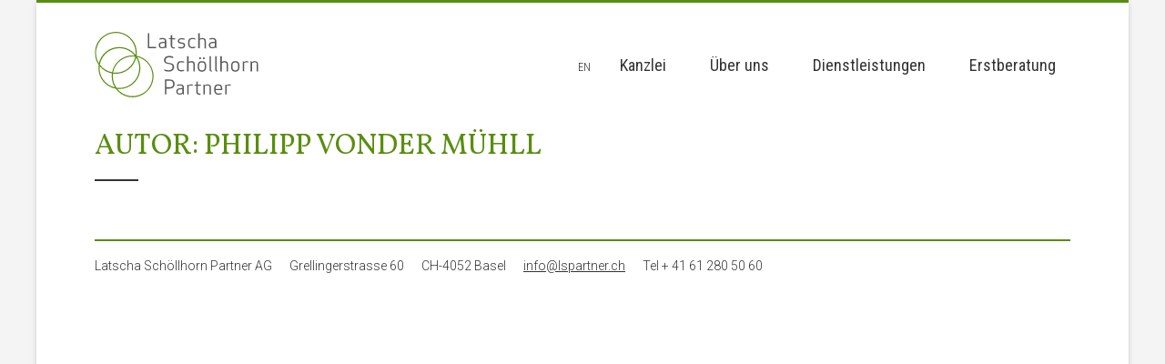

--- FILE ---
content_type: text/html; charset=UTF-8
request_url: https://www.lspartner.ch/author/philipp/
body_size: 9790
content:
<!DOCTYPE html>
<html lang="de-CH">
<head>
	<meta charset="UTF-8" />
	<meta name="viewport" content="width=device-width, initial-scale=1" />
	<title>Philipp Vonder Mühll &#8211; Latscha Schöllhorn Partner</title>
<meta name='robots' content='max-image-preview:large' />
	<style>img:is([sizes="auto" i], [sizes^="auto," i]) { contain-intrinsic-size: 3000px 1500px }</style>
	<link rel='dns-prefetch' href='//maps.googleapis.com' />
<link rel='dns-prefetch' href='//fonts.googleapis.com' />
<link rel="alternate" type="application/rss+xml" title="Latscha Schöllhorn Partner &raquo; Feed" href="https://www.lspartner.ch/feed/" />
<link rel="alternate" type="application/rss+xml" title="Latscha Schöllhorn Partner &raquo; Kommentar-Feed" href="https://www.lspartner.ch/comments/feed/" />
<link rel="alternate" type="application/rss+xml" title="Latscha Schöllhorn Partner &raquo; Feed für Beiträge von Philipp Vonder Mühll" href="https://www.lspartner.ch/author/philipp/feed/" />
<script type="text/javascript">
/* <![CDATA[ */
window._wpemojiSettings = {"baseUrl":"https:\/\/s.w.org\/images\/core\/emoji\/16.0.1\/72x72\/","ext":".png","svgUrl":"https:\/\/s.w.org\/images\/core\/emoji\/16.0.1\/svg\/","svgExt":".svg","source":{"concatemoji":"https:\/\/www.lspartner.ch\/wp-includes\/js\/wp-emoji-release.min.js?ver=6.8.3"}};
/*! This file is auto-generated */
!function(s,n){var o,i,e;function c(e){try{var t={supportTests:e,timestamp:(new Date).valueOf()};sessionStorage.setItem(o,JSON.stringify(t))}catch(e){}}function p(e,t,n){e.clearRect(0,0,e.canvas.width,e.canvas.height),e.fillText(t,0,0);var t=new Uint32Array(e.getImageData(0,0,e.canvas.width,e.canvas.height).data),a=(e.clearRect(0,0,e.canvas.width,e.canvas.height),e.fillText(n,0,0),new Uint32Array(e.getImageData(0,0,e.canvas.width,e.canvas.height).data));return t.every(function(e,t){return e===a[t]})}function u(e,t){e.clearRect(0,0,e.canvas.width,e.canvas.height),e.fillText(t,0,0);for(var n=e.getImageData(16,16,1,1),a=0;a<n.data.length;a++)if(0!==n.data[a])return!1;return!0}function f(e,t,n,a){switch(t){case"flag":return n(e,"\ud83c\udff3\ufe0f\u200d\u26a7\ufe0f","\ud83c\udff3\ufe0f\u200b\u26a7\ufe0f")?!1:!n(e,"\ud83c\udde8\ud83c\uddf6","\ud83c\udde8\u200b\ud83c\uddf6")&&!n(e,"\ud83c\udff4\udb40\udc67\udb40\udc62\udb40\udc65\udb40\udc6e\udb40\udc67\udb40\udc7f","\ud83c\udff4\u200b\udb40\udc67\u200b\udb40\udc62\u200b\udb40\udc65\u200b\udb40\udc6e\u200b\udb40\udc67\u200b\udb40\udc7f");case"emoji":return!a(e,"\ud83e\udedf")}return!1}function g(e,t,n,a){var r="undefined"!=typeof WorkerGlobalScope&&self instanceof WorkerGlobalScope?new OffscreenCanvas(300,150):s.createElement("canvas"),o=r.getContext("2d",{willReadFrequently:!0}),i=(o.textBaseline="top",o.font="600 32px Arial",{});return e.forEach(function(e){i[e]=t(o,e,n,a)}),i}function t(e){var t=s.createElement("script");t.src=e,t.defer=!0,s.head.appendChild(t)}"undefined"!=typeof Promise&&(o="wpEmojiSettingsSupports",i=["flag","emoji"],n.supports={everything:!0,everythingExceptFlag:!0},e=new Promise(function(e){s.addEventListener("DOMContentLoaded",e,{once:!0})}),new Promise(function(t){var n=function(){try{var e=JSON.parse(sessionStorage.getItem(o));if("object"==typeof e&&"number"==typeof e.timestamp&&(new Date).valueOf()<e.timestamp+604800&&"object"==typeof e.supportTests)return e.supportTests}catch(e){}return null}();if(!n){if("undefined"!=typeof Worker&&"undefined"!=typeof OffscreenCanvas&&"undefined"!=typeof URL&&URL.createObjectURL&&"undefined"!=typeof Blob)try{var e="postMessage("+g.toString()+"("+[JSON.stringify(i),f.toString(),p.toString(),u.toString()].join(",")+"));",a=new Blob([e],{type:"text/javascript"}),r=new Worker(URL.createObjectURL(a),{name:"wpTestEmojiSupports"});return void(r.onmessage=function(e){c(n=e.data),r.terminate(),t(n)})}catch(e){}c(n=g(i,f,p,u))}t(n)}).then(function(e){for(var t in e)n.supports[t]=e[t],n.supports.everything=n.supports.everything&&n.supports[t],"flag"!==t&&(n.supports.everythingExceptFlag=n.supports.everythingExceptFlag&&n.supports[t]);n.supports.everythingExceptFlag=n.supports.everythingExceptFlag&&!n.supports.flag,n.DOMReady=!1,n.readyCallback=function(){n.DOMReady=!0}}).then(function(){return e}).then(function(){var e;n.supports.everything||(n.readyCallback(),(e=n.source||{}).concatemoji?t(e.concatemoji):e.wpemoji&&e.twemoji&&(t(e.twemoji),t(e.wpemoji)))}))}((window,document),window._wpemojiSettings);
/* ]]> */
</script>
<link rel='stylesheet' id='google-fonts-css' href='https://fonts.googleapis.com/css?family=Roboto+Condensed%3A300%2C400%7CRoboto%3A300%2C300i%2C400%2C400i%2C700%2C700i%7CVollkorn%3A400%2C400i%2C700%2C700i&#038;ver=20180411' type='text/css' media='all' />
<link rel='stylesheet' id='lspartner-css' href='https://www.lspartner.ch/wp-content/themes/lspartner/css/lspartner.css?ver=1572432816' type='text/css' media='all' />
<link rel='stylesheet' id='grid-columns-css' href='https://www.lspartner.ch/wp-content/plugins/grid-columns/css/columns.min.css?ver=20130123' type='text/css' media='all' />
<style id='wp-emoji-styles-inline-css' type='text/css'>

	img.wp-smiley, img.emoji {
		display: inline !important;
		border: none !important;
		box-shadow: none !important;
		height: 1em !important;
		width: 1em !important;
		margin: 0 0.07em !important;
		vertical-align: -0.1em !important;
		background: none !important;
		padding: 0 !important;
	}
</style>
<link rel='stylesheet' id='wp-block-library-css' href='https://www.lspartner.ch/wp-includes/css/dist/block-library/style.min.css?ver=6.8.3' type='text/css' media='all' />
<style id='classic-theme-styles-inline-css' type='text/css'>
/*! This file is auto-generated */
.wp-block-button__link{color:#fff;background-color:#32373c;border-radius:9999px;box-shadow:none;text-decoration:none;padding:calc(.667em + 2px) calc(1.333em + 2px);font-size:1.125em}.wp-block-file__button{background:#32373c;color:#fff;text-decoration:none}
</style>
<style id='global-styles-inline-css' type='text/css'>
:root{--wp--preset--aspect-ratio--square: 1;--wp--preset--aspect-ratio--4-3: 4/3;--wp--preset--aspect-ratio--3-4: 3/4;--wp--preset--aspect-ratio--3-2: 3/2;--wp--preset--aspect-ratio--2-3: 2/3;--wp--preset--aspect-ratio--16-9: 16/9;--wp--preset--aspect-ratio--9-16: 9/16;--wp--preset--color--black: #000000;--wp--preset--color--cyan-bluish-gray: #abb8c3;--wp--preset--color--white: #ffffff;--wp--preset--color--pale-pink: #f78da7;--wp--preset--color--vivid-red: #cf2e2e;--wp--preset--color--luminous-vivid-orange: #ff6900;--wp--preset--color--luminous-vivid-amber: #fcb900;--wp--preset--color--light-green-cyan: #7bdcb5;--wp--preset--color--vivid-green-cyan: #00d084;--wp--preset--color--pale-cyan-blue: #8ed1fc;--wp--preset--color--vivid-cyan-blue: #0693e3;--wp--preset--color--vivid-purple: #9b51e0;--wp--preset--gradient--vivid-cyan-blue-to-vivid-purple: linear-gradient(135deg,rgba(6,147,227,1) 0%,rgb(155,81,224) 100%);--wp--preset--gradient--light-green-cyan-to-vivid-green-cyan: linear-gradient(135deg,rgb(122,220,180) 0%,rgb(0,208,130) 100%);--wp--preset--gradient--luminous-vivid-amber-to-luminous-vivid-orange: linear-gradient(135deg,rgba(252,185,0,1) 0%,rgba(255,105,0,1) 100%);--wp--preset--gradient--luminous-vivid-orange-to-vivid-red: linear-gradient(135deg,rgba(255,105,0,1) 0%,rgb(207,46,46) 100%);--wp--preset--gradient--very-light-gray-to-cyan-bluish-gray: linear-gradient(135deg,rgb(238,238,238) 0%,rgb(169,184,195) 100%);--wp--preset--gradient--cool-to-warm-spectrum: linear-gradient(135deg,rgb(74,234,220) 0%,rgb(151,120,209) 20%,rgb(207,42,186) 40%,rgb(238,44,130) 60%,rgb(251,105,98) 80%,rgb(254,248,76) 100%);--wp--preset--gradient--blush-light-purple: linear-gradient(135deg,rgb(255,206,236) 0%,rgb(152,150,240) 100%);--wp--preset--gradient--blush-bordeaux: linear-gradient(135deg,rgb(254,205,165) 0%,rgb(254,45,45) 50%,rgb(107,0,62) 100%);--wp--preset--gradient--luminous-dusk: linear-gradient(135deg,rgb(255,203,112) 0%,rgb(199,81,192) 50%,rgb(65,88,208) 100%);--wp--preset--gradient--pale-ocean: linear-gradient(135deg,rgb(255,245,203) 0%,rgb(182,227,212) 50%,rgb(51,167,181) 100%);--wp--preset--gradient--electric-grass: linear-gradient(135deg,rgb(202,248,128) 0%,rgb(113,206,126) 100%);--wp--preset--gradient--midnight: linear-gradient(135deg,rgb(2,3,129) 0%,rgb(40,116,252) 100%);--wp--preset--font-size--small: 13px;--wp--preset--font-size--medium: 20px;--wp--preset--font-size--large: 36px;--wp--preset--font-size--x-large: 42px;--wp--preset--spacing--20: 0.44rem;--wp--preset--spacing--30: 0.67rem;--wp--preset--spacing--40: 1rem;--wp--preset--spacing--50: 1.5rem;--wp--preset--spacing--60: 2.25rem;--wp--preset--spacing--70: 3.38rem;--wp--preset--spacing--80: 5.06rem;--wp--preset--shadow--natural: 6px 6px 9px rgba(0, 0, 0, 0.2);--wp--preset--shadow--deep: 12px 12px 50px rgba(0, 0, 0, 0.4);--wp--preset--shadow--sharp: 6px 6px 0px rgba(0, 0, 0, 0.2);--wp--preset--shadow--outlined: 6px 6px 0px -3px rgba(255, 255, 255, 1), 6px 6px rgba(0, 0, 0, 1);--wp--preset--shadow--crisp: 6px 6px 0px rgba(0, 0, 0, 1);}:where(.is-layout-flex){gap: 0.5em;}:where(.is-layout-grid){gap: 0.5em;}body .is-layout-flex{display: flex;}.is-layout-flex{flex-wrap: wrap;align-items: center;}.is-layout-flex > :is(*, div){margin: 0;}body .is-layout-grid{display: grid;}.is-layout-grid > :is(*, div){margin: 0;}:where(.wp-block-columns.is-layout-flex){gap: 2em;}:where(.wp-block-columns.is-layout-grid){gap: 2em;}:where(.wp-block-post-template.is-layout-flex){gap: 1.25em;}:where(.wp-block-post-template.is-layout-grid){gap: 1.25em;}.has-black-color{color: var(--wp--preset--color--black) !important;}.has-cyan-bluish-gray-color{color: var(--wp--preset--color--cyan-bluish-gray) !important;}.has-white-color{color: var(--wp--preset--color--white) !important;}.has-pale-pink-color{color: var(--wp--preset--color--pale-pink) !important;}.has-vivid-red-color{color: var(--wp--preset--color--vivid-red) !important;}.has-luminous-vivid-orange-color{color: var(--wp--preset--color--luminous-vivid-orange) !important;}.has-luminous-vivid-amber-color{color: var(--wp--preset--color--luminous-vivid-amber) !important;}.has-light-green-cyan-color{color: var(--wp--preset--color--light-green-cyan) !important;}.has-vivid-green-cyan-color{color: var(--wp--preset--color--vivid-green-cyan) !important;}.has-pale-cyan-blue-color{color: var(--wp--preset--color--pale-cyan-blue) !important;}.has-vivid-cyan-blue-color{color: var(--wp--preset--color--vivid-cyan-blue) !important;}.has-vivid-purple-color{color: var(--wp--preset--color--vivid-purple) !important;}.has-black-background-color{background-color: var(--wp--preset--color--black) !important;}.has-cyan-bluish-gray-background-color{background-color: var(--wp--preset--color--cyan-bluish-gray) !important;}.has-white-background-color{background-color: var(--wp--preset--color--white) !important;}.has-pale-pink-background-color{background-color: var(--wp--preset--color--pale-pink) !important;}.has-vivid-red-background-color{background-color: var(--wp--preset--color--vivid-red) !important;}.has-luminous-vivid-orange-background-color{background-color: var(--wp--preset--color--luminous-vivid-orange) !important;}.has-luminous-vivid-amber-background-color{background-color: var(--wp--preset--color--luminous-vivid-amber) !important;}.has-light-green-cyan-background-color{background-color: var(--wp--preset--color--light-green-cyan) !important;}.has-vivid-green-cyan-background-color{background-color: var(--wp--preset--color--vivid-green-cyan) !important;}.has-pale-cyan-blue-background-color{background-color: var(--wp--preset--color--pale-cyan-blue) !important;}.has-vivid-cyan-blue-background-color{background-color: var(--wp--preset--color--vivid-cyan-blue) !important;}.has-vivid-purple-background-color{background-color: var(--wp--preset--color--vivid-purple) !important;}.has-black-border-color{border-color: var(--wp--preset--color--black) !important;}.has-cyan-bluish-gray-border-color{border-color: var(--wp--preset--color--cyan-bluish-gray) !important;}.has-white-border-color{border-color: var(--wp--preset--color--white) !important;}.has-pale-pink-border-color{border-color: var(--wp--preset--color--pale-pink) !important;}.has-vivid-red-border-color{border-color: var(--wp--preset--color--vivid-red) !important;}.has-luminous-vivid-orange-border-color{border-color: var(--wp--preset--color--luminous-vivid-orange) !important;}.has-luminous-vivid-amber-border-color{border-color: var(--wp--preset--color--luminous-vivid-amber) !important;}.has-light-green-cyan-border-color{border-color: var(--wp--preset--color--light-green-cyan) !important;}.has-vivid-green-cyan-border-color{border-color: var(--wp--preset--color--vivid-green-cyan) !important;}.has-pale-cyan-blue-border-color{border-color: var(--wp--preset--color--pale-cyan-blue) !important;}.has-vivid-cyan-blue-border-color{border-color: var(--wp--preset--color--vivid-cyan-blue) !important;}.has-vivid-purple-border-color{border-color: var(--wp--preset--color--vivid-purple) !important;}.has-vivid-cyan-blue-to-vivid-purple-gradient-background{background: var(--wp--preset--gradient--vivid-cyan-blue-to-vivid-purple) !important;}.has-light-green-cyan-to-vivid-green-cyan-gradient-background{background: var(--wp--preset--gradient--light-green-cyan-to-vivid-green-cyan) !important;}.has-luminous-vivid-amber-to-luminous-vivid-orange-gradient-background{background: var(--wp--preset--gradient--luminous-vivid-amber-to-luminous-vivid-orange) !important;}.has-luminous-vivid-orange-to-vivid-red-gradient-background{background: var(--wp--preset--gradient--luminous-vivid-orange-to-vivid-red) !important;}.has-very-light-gray-to-cyan-bluish-gray-gradient-background{background: var(--wp--preset--gradient--very-light-gray-to-cyan-bluish-gray) !important;}.has-cool-to-warm-spectrum-gradient-background{background: var(--wp--preset--gradient--cool-to-warm-spectrum) !important;}.has-blush-light-purple-gradient-background{background: var(--wp--preset--gradient--blush-light-purple) !important;}.has-blush-bordeaux-gradient-background{background: var(--wp--preset--gradient--blush-bordeaux) !important;}.has-luminous-dusk-gradient-background{background: var(--wp--preset--gradient--luminous-dusk) !important;}.has-pale-ocean-gradient-background{background: var(--wp--preset--gradient--pale-ocean) !important;}.has-electric-grass-gradient-background{background: var(--wp--preset--gradient--electric-grass) !important;}.has-midnight-gradient-background{background: var(--wp--preset--gradient--midnight) !important;}.has-small-font-size{font-size: var(--wp--preset--font-size--small) !important;}.has-medium-font-size{font-size: var(--wp--preset--font-size--medium) !important;}.has-large-font-size{font-size: var(--wp--preset--font-size--large) !important;}.has-x-large-font-size{font-size: var(--wp--preset--font-size--x-large) !important;}
:where(.wp-block-post-template.is-layout-flex){gap: 1.25em;}:where(.wp-block-post-template.is-layout-grid){gap: 1.25em;}
:where(.wp-block-columns.is-layout-flex){gap: 2em;}:where(.wp-block-columns.is-layout-grid){gap: 2em;}
:root :where(.wp-block-pullquote){font-size: 1.5em;line-height: 1.6;}
</style>
<link rel='stylesheet' id='cute-alert-css' href='https://www.lspartner.ch/wp-content/plugins/metform/public/assets/lib/cute-alert/style.css?ver=4.0.6' type='text/css' media='all' />
<link rel='stylesheet' id='text-editor-style-css' href='https://www.lspartner.ch/wp-content/plugins/metform/public/assets/css/text-editor.css?ver=4.0.6' type='text/css' media='all' />
<script type="text/javascript" src="https://www.lspartner.ch/wp-includes/js/jquery/jquery.min.js?ver=3.7.1" id="jquery-core-js"></script>
<script type="text/javascript" src="https://www.lspartner.ch/wp-includes/js/jquery/jquery-migrate.min.js?ver=3.4.1" id="jquery-migrate-js"></script>
<link rel="https://api.w.org/" href="https://www.lspartner.ch/wp-json/" /><link rel="alternate" title="JSON" type="application/json" href="https://www.lspartner.ch/wp-json/wp/v2/users/3" /><link rel="EditURI" type="application/rsd+xml" title="RSD" href="https://www.lspartner.ch/xmlrpc.php?rsd" />
<meta name="generator" content="WordPress 6.8.3" />
<meta name="generator" content="Elementor 3.32.5; features: e_font_icon_svg, additional_custom_breakpoints; settings: css_print_method-external, google_font-enabled, font_display-swap">
			<style>
				.e-con.e-parent:nth-of-type(n+4):not(.e-lazyloaded):not(.e-no-lazyload),
				.e-con.e-parent:nth-of-type(n+4):not(.e-lazyloaded):not(.e-no-lazyload) * {
					background-image: none !important;
				}
				@media screen and (max-height: 1024px) {
					.e-con.e-parent:nth-of-type(n+3):not(.e-lazyloaded):not(.e-no-lazyload),
					.e-con.e-parent:nth-of-type(n+3):not(.e-lazyloaded):not(.e-no-lazyload) * {
						background-image: none !important;
					}
				}
				@media screen and (max-height: 640px) {
					.e-con.e-parent:nth-of-type(n+2):not(.e-lazyloaded):not(.e-no-lazyload),
					.e-con.e-parent:nth-of-type(n+2):not(.e-lazyloaded):not(.e-no-lazyload) * {
						background-image: none !important;
					}
				}
			</style>
			</head>
<body class="archive author author-philipp author-3 wp-custom-logo wp-theme-lspartner elementor-default elementor-kit-1034">
	<svg class="hidden" style="display: none;"><defs><style>.a{fill:#333;font-size:14px;font-family:Roboto-Bold, Roboto;font-weight:700;letter-spacing:0.05em;}</style><style>.a{fill:none;stroke:#333;stroke-width:1.6px;}</style><style>.a{fill:#333;font-size:14px;font-family:Roboto-Bold, Roboto;font-weight:700;letter-spacing:0.05em;}</style><style>.a{fill:none;stroke:#333;stroke-width:1.6px;}</style></defs><symbol viewBox="0 0 16.971 16.971" id="close-small"><title>close-small</title><text class="a" transform="translate(14.849 9.193) rotate(-45)"><tspan x="-7.643" y="0">+</tspan></text></symbol><symbol viewBox="0 0 18.678 18.994" id="close"><title>close</title><path class="a" d="M.571.56l17.535 17.874M.571 17.862l17.535-16.751"/></symbol><symbol viewBox="0 0 22 13.2" id="hamburger"><title>hamburger</title><path d="M0 6.6h22m-22 6h22M0 .6h22" stroke="#333333" stroke-width="1.2"/></symbol><symbol viewBox="0 0 232 93.1" id="lspartner-logo"><title>lspartner-logo</title><style>.st1{fill:#595959}</style><g id="lspartner-logo-Gruppe_191" transform="translate(-.01 -.011)"><path id="lspartner-logo-Pfad_5" d="M77.7 45.9c-4.4-6.2-11-10.5-18.5-11.9C61.5 18 50.7 3.2 34.8.5 27-.9 18.9 1 12.5 5.7 6 10.2 1.7 17.2.4 25c-1.3 7.7.5 15.6 5 22-2.5 16 8.2 31 24.1 33.8C35.1 88.4 44 93 53.5 93c6.2 0 12.2-2 17.2-5.6 6.4-4.6 10.8-11.5 12.1-19.3 1.5-7.7-.4-15.8-5.1-22.2zM30.5 79.3c-4-5.8-5.7-13-4.7-20 1.4.1 2.7.3 4 .3 13.8-.1 25.8-9.6 28.9-23 7.8 12.6 4.6 29.1-7.5 37.7-6 4.4-13.5 6.2-20.7 5zm-6.1-21.9c-7-1.3-13.2-5.2-17.4-10.9 1.3-7.3 5.3-13.7 11.3-18 4.8-3.4 10.5-5.3 16.4-5.2 8.5 0 16.5 3.8 21.8 10.4-15.2-1.7-29.1 8.6-32.1 23.7zm32.9-22.1c-2.9 14.6-16.7 24.5-31.5 22.4C28.4 44.5 40 35 53.4 35c1.3 0 2.6.1 3.9.3zM2 25.2C4.3 11.6 16 1.6 29.7 1.6c1.6 0 3.2.1 4.7.4 7.3 1.2 13.9 5.3 18.2 11.4 4 5.5 5.8 12.4 5 19.1-10.4-12.7-29.2-14.6-41.9-4.2-5.1 4.2-8.6 9.9-10.1 16.3C2.2 38.8.8 31.9 2 25.2zm9.8 42.6c-4-5.5-5.8-12.4-5-19.1 4.4 5.4 10.5 9.1 17.4 10.4-1 6.9.5 13.9 4.2 19.9-6.8-1.7-12.7-5.6-16.6-11.2zm69.5 0C80.1 75.1 76 81.7 70 86.1c-6.1 4.3-13.6 6-21 4.9-6.7-1.1-12.8-4.6-17.1-9.9 1 .1 2 .2 3 .1 14.5-.1 26.9-10.6 29.3-24.9 1.1-7.1-.3-14.4-4-20.6 6.7 1.6 12.5 5.5 16.5 11.1 4.2 6.1 5.9 13.6 4.6 21z" fill="#588e0f"/><g id="lspartner-logo-Gruppe_187" transform="translate(75.131 1.866)"><path id="lspartner-logo-Pfad_13" class="st1" d="M25.3 38.6c0 3 1.7 3.3 5.2 3.7 4.2.6 6.8 1.6 6.8 5.8 0 2.9-1.6 6.5-7.9 6.5-2.1 0-4.1-.4-6-1.2v-1.9c1.9.7 4 1.1 6 1.2 4.5 0 5.7-2.2 5.7-4.6 0-3-1.3-3.6-4.9-4.2-5-.6-7-1.9-7-5.5 0-2.4 1.1-6 7.2-6 1.9-.1 3.8.3 5.6 1v2.2c-1.8-.8-3.7-1.2-5.6-1.2-4.1 0-5.1 2-5.1 4.2z"/><path id="lspartner-logo-Pfad_14" class="st1" d="M47.4 39.7c1.5-.1 2.9.2 4.3.7v1.7c-1.4-.5-2.8-.8-4.3-.7-3.6 0-4 2.9-4 5.6s.4 5.6 4 5.6c1.5 0 2.9-.2 4.3-.7v1.7c-1.4.5-2.8.8-4.3.7-4.9 0-6-3.3-6-7.5s1.1-7.1 6-7.1z"/><path id="lspartner-logo-Pfad_15" class="st1" d="M61.8 41.6c-1.3-.1-2.7.2-3.9.9v11.9h-2V32.8h2v8.1c1.1-.8 2.5-1.2 3.9-1.2 3.4 0 4.9 1.6 4.9 4.3v10.4h-2V44c-.1-1.8-1.2-2.4-2.9-2.4z"/><path id="lspartner-logo-Pfad_16" class="st1" d="M76.9 54.7c-4.9 0-6-3-6-7.5 0-4.3 1.1-7.5 6-7.5s6 3 6 7.5c0 4.3-1 7.5-6 7.5zm-2.6-20.4c.8 0 1.4.6 1.4 1.4 0 .8-.6 1.4-1.4 1.4-.8 0-1.4-.6-1.4-1.4-.1-.8.6-1.4 1.4-1.4zm2.6 7.3c-3.7 0-4 2.4-4 5.6s.3 5.6 4 5.6 4-2.4 4-5.6c0-3.3-.3-5.6-4-5.6zm2.7-7.3c.8 0 1.4.6 1.4 1.4 0 .8-.6 1.4-1.4 1.4s-1.4-.6-1.4-1.4c0-.8.6-1.4 1.4-1.4z"/><path id="lspartner-logo-Pfad_17" class="st1" d="M87.8 51.5V32.8h2v18.9c0 1 .3 1.3 1.1 1.3v1.6c-2 .1-3.1-.8-3.1-3.1z"/><path id="lspartner-logo-Pfad_18" class="st1" d="M95.8 51.5V32.8h2v18.9c0 1 .3 1.3 1.1 1.3v1.6c-2.1.1-3.1-.8-3.1-3.1z"/><path id="lspartner-logo-Pfad_19" class="st1" d="M109 41.6c-1.3-.1-2.7.2-3.9.9v11.9h-2V32.8h2v8.1c1.1-.8 2.5-1.2 3.9-1.2 3.4 0 4.9 1.6 4.9 4.3v10.4h-2V44c0-1.8-1-2.4-2.9-2.4z"/><path id="lspartner-logo-Pfad_20" class="st1" d="M124.3 54.7c-4.9 0-6-3-6-7.5 0-4.3 1.1-7.5 6-7.5s6 3 6 7.5c0 4.3-1.1 7.5-6 7.5zm0-13.1c-3.7 0-4 2.4-4 5.6s.3 5.6 4 5.6 4-2.4 4-5.6c0-3.3-.3-5.6-4-5.6z"/><path id="lspartner-logo-Pfad_21" class="st1" d="M142.7 41.7c-.6-.2-1.1-.3-1.7-.3-1.4-.1-2.9.2-4.2.9v11.9h-2V40h1.1l.4 1.2c1.3-1 3-1.5 4.6-1.4.6 0 1.2 0 1.7.1l.1 1.8z"/><path id="lspartner-logo-Pfad_22" class="st1" d="M154.9 43.9c0-1.9-1.1-2.4-2.9-2.4-1.3-.1-2.7.2-3.9.9v11.9h-2V40h1.1l.4 1.2c1.2-1 2.8-1.5 4.3-1.4 3.4 0 4.9 1.6 4.9 4.3v10.4h-2V43.9z"/><path id="lspartner-logo-Pfad_23" class="st1" d="M26.3 87.2h-2V65.8h6.6c5.3 0 7.2 3 7.2 6.5 0 3.3-1.9 6.5-7.2 6.5h-4.6v8.4zm0-10.4h4.9c4 0 4.7-2.6 4.7-4.6s-.7-4.6-4.7-4.6h-4.9v9.2z"/><path id="lspartner-logo-Pfad_24" class="st1" d="M45.8 74.4c-1.5 0-2.9.2-4.3.7v-1.7c1.4-.5 2.8-.8 4.3-.7 4.3 0 5.5 2 5.5 4.7v9.8h-1.1l-.4-1.2c-1.2.9-2.8 1.4-4.3 1.4-3.7 0-5-2.2-5-4.6 0-2.4 1.3-4.2 5-4.5l3.7-.3v-.9c.1-1.7-.8-2.7-3.4-2.7zm-.5 5.6c-2 .1-2.9 1.3-2.9 2.9 0 1.3.3 2.9 3 2.9 1.3 0 2.6-.4 3.7-1.2v-5l-3.8.4z"/><path id="lspartner-logo-Pfad_25" class="st1" d="M63.9 74.7c-.6-.2-1.1-.3-1.7-.3-1.4-.1-2.9.2-4.2.9v11.9h-2V73h1.1l.4 1.2c1.3-1 3-1.5 4.6-1.4.6 0 1.2 0 1.7.1l.1 1.8z"/><path id="lspartner-logo-Pfad_26" class="st1" d="M74.8 87.5c-.4.1-.9.2-1.3.1-2.4 0-4.6-1.2-4.6-3.9v-9.1H66v-.9l3-.7v-3.9l2-.6V73h4.5v1.6H71v8.9c0 1.7 1 2.4 2.7 2.4h1.1v1.6z"/><path id="lspartner-logo-Pfad_27" class="st1" d="M87.9 76.8c0-1.9-1.1-2.4-2.9-2.4-1.3-.1-2.7.2-3.9.9v11.9h-2V73h1.1l.4 1.2c1.2-1 2.8-1.5 4.3-1.4 3.4 0 4.9 1.6 4.9 4.3v10.4h-2l.1-10.7z"/><path id="lspartner-logo-Pfad_28" class="st1" d="M100.3 72.7c4.9 0 5.5 3.3 5.5 7.5v.8h-9.5c.1 2.4.7 4.7 4 4.7 1.6.1 3.3-.2 4.7-.9v1.7c-1.5.6-3.1.9-4.7.9-4.9 0-6-3.3-6-7.5-.1-3.9 1.1-7.2 6-7.2zm-4 6.7h7.5c0-2.6-.1-4.9-3.4-4.9-3.6-.1-4.1 2.3-4.1 4.9z"/><path id="lspartner-logo-Pfad_29" class="st1" d="M117.9 74.7c-.6-.2-1.1-.3-1.7-.3-1.4-.1-2.9.2-4.2.9v11.9h-2V73h1.1l.4 1.2c1.3-1 3-1.5 4.6-1.4.6 0 1.2 0 1.7.1l.1 1.8z"/><path id="lspartner-logo-Pfad_6" class="st1" d="M2 19.6h9.9v1.9H0V0h2v19.6z"/><path id="lspartner-logo-Pfad_7" class="st1" d="M20.8 8.6c-1.5 0-2.9.2-4.3.7V7.6c1.4-.5 2.8-.8 4.3-.7 4.3 0 5.5 2 5.5 4.7v9.8h-1.1l-.4-1.2c-1.2.9-2.8 1.4-4.3 1.4-3.7 0-5-2.2-5-4.6s1.3-4.2 5-4.5l3.7-.3v-.7c.1-2-.6-2.9-3.4-2.9zm-.4 5.6c-2 .1-2.9 1.3-2.9 2.9 0 1.3.3 2.9 3 2.9 1.3 0 2.6-.4 3.7-1.2v-5l-3.8.4z"/><path id="lspartner-logo-Pfad_8" class="st1" d="M38.5 21.6c-.4.1-.9.2-1.3.1-2.4 0-4.6-1.2-4.6-3.9V8.6h-2.9v-.8l2.9-.9V3.2l2-.6v4.6h4.5v1.6h-4.5v8.9c0 1.7 1 2.4 2.7 2.4h1.1l.1 1.5z"/><path id="lspartner-logo-Pfad_9" class="st1" d="M48 13.2c4 .4 5 1.7 5 4 0 2.2-1.4 4.5-5.7 4.5-1.5 0-2.9-.2-4.3-.7v-1.7c1.4.5 2.8.7 4.3.7 3 0 3.7-1.3 3.7-2.6s-.4-2.3-3.3-2.4c-4.2-.4-5-1.9-5-3.7 0-2 1.3-4.2 5.3-4.2 1.4 0 2.8.2 4.2.7v1.7c-1.4-.5-2.8-.8-4.2-.7-2.9 0-3.4 1-3.4 2.4.1 1.2.7 1.8 3.4 2z"/><path id="lspartner-logo-Pfad_10" class="st1" d="M63.2 6.8c1.5-.1 2.9.2 4.3.7v1.7c-1.4-.5-2.8-.8-4.3-.7-3.6 0-4 2.9-4 5.6 0 2.9.4 5.6 4 5.6 1.5 0 2.9-.2 4.3-.7v1.7c-1.4.5-2.8.8-4.3.7-4.9 0-6-3.3-6-7.5 0-3.8 1.1-7.1 6-7.1z"/><path id="lspartner-logo-Pfad_11" class="st1" d="M77.6 8.6c-1.3-.1-2.7.2-3.9.9v11.9h-2V0h2v8.1c1.1-.8 2.5-1.2 3.9-1.2 3.4 0 4.9 1.6 4.9 4.3v10.4h-2V11.1c-.1-1.9-1.2-2.5-2.9-2.5z"/><path id="lspartner-logo-Pfad_12" class="st1" d="M91.9 8.6c-1.5 0-2.9.2-4.3.7V7.6c1.4-.5 2.8-.8 4.3-.7 4.3 0 5.5 2 5.5 4.7v9.8h-1.1l-.4-1.2c-1.2.9-2.8 1.4-4.3 1.4-3.7 0-5-2.2-5-4.6s1.3-4.2 5-4.5l3.7-.3v-.7c.1-2-.6-2.9-3.4-2.9zm-.4 5.6c-2 .1-2.9 1.3-2.9 2.9 0 1.3.3 2.9 3 2.9 1.3 0 2.6-.4 3.7-1.2v-5l-3.8.4z"/></g></g></symbol><symbol id="shapes"><title>close-small</title><symbol viewBox="0 0 16.971 16.971" id="shapes-close-small"><text class="a" transform="translate(14.849 9.193) rotate(-45)"><tspan x="-7.643" y="0">+</tspan></text></symbol><symbol viewBox="0 0 18.678 18.994" id="shapes-close"><path class="a" d="M.571.56l17.535 17.874M.571 17.862l17.535-16.751"/></symbol><symbol viewBox="0 0 22 13.2" id="shapes-hamburger"><path d="M0 6.6h22m-22 6h22M0 .6h22" stroke="#333333" stroke-width="1.2"/></symbol><symbol viewBox="0 0 232 93.1" id="shapes-lspartner-logo"><style>.st1{fill:#595959}</style><g id="shapes-lspartner-logo-Gruppe_191" transform="translate(-.01 -.011)"><path id="shapes-lspartner-logo-Pfad_5" d="M77.7 45.9c-4.4-6.2-11-10.5-18.5-11.9C61.5 18 50.7 3.2 34.8.5 27-.9 18.9 1 12.5 5.7 6 10.2 1.7 17.2.4 25c-1.3 7.7.5 15.6 5 22-2.5 16 8.2 31 24.1 33.8C35.1 88.4 44 93 53.5 93c6.2 0 12.2-2 17.2-5.6 6.4-4.6 10.8-11.5 12.1-19.3 1.5-7.7-.4-15.8-5.1-22.2zM30.5 79.3c-4-5.8-5.7-13-4.7-20 1.4.1 2.7.3 4 .3 13.8-.1 25.8-9.6 28.9-23 7.8 12.6 4.6 29.1-7.5 37.7-6 4.4-13.5 6.2-20.7 5zm-6.1-21.9c-7-1.3-13.2-5.2-17.4-10.9 1.3-7.3 5.3-13.7 11.3-18 4.8-3.4 10.5-5.3 16.4-5.2 8.5 0 16.5 3.8 21.8 10.4-15.2-1.7-29.1 8.6-32.1 23.7zm32.9-22.1c-2.9 14.6-16.7 24.5-31.5 22.4C28.4 44.5 40 35 53.4 35c1.3 0 2.6.1 3.9.3zM2 25.2C4.3 11.6 16 1.6 29.7 1.6c1.6 0 3.2.1 4.7.4 7.3 1.2 13.9 5.3 18.2 11.4 4 5.5 5.8 12.4 5 19.1-10.4-12.7-29.2-14.6-41.9-4.2-5.1 4.2-8.6 9.9-10.1 16.3C2.2 38.8.8 31.9 2 25.2zm9.8 42.6c-4-5.5-5.8-12.4-5-19.1 4.4 5.4 10.5 9.1 17.4 10.4-1 6.9.5 13.9 4.2 19.9-6.8-1.7-12.7-5.6-16.6-11.2zm69.5 0C80.1 75.1 76 81.7 70 86.1c-6.1 4.3-13.6 6-21 4.9-6.7-1.1-12.8-4.6-17.1-9.9 1 .1 2 .2 3 .1 14.5-.1 26.9-10.6 29.3-24.9 1.1-7.1-.3-14.4-4-20.6 6.7 1.6 12.5 5.5 16.5 11.1 4.2 6.1 5.9 13.6 4.6 21z" fill="#588e0f"/><g id="shapes-lspartner-logo-Gruppe_187" transform="translate(75.131 1.866)"><path id="shapes-lspartner-logo-Pfad_13" class="st1" d="M25.3 38.6c0 3 1.7 3.3 5.2 3.7 4.2.6 6.8 1.6 6.8 5.8 0 2.9-1.6 6.5-7.9 6.5-2.1 0-4.1-.4-6-1.2v-1.9c1.9.7 4 1.1 6 1.2 4.5 0 5.7-2.2 5.7-4.6 0-3-1.3-3.6-4.9-4.2-5-.6-7-1.9-7-5.5 0-2.4 1.1-6 7.2-6 1.9-.1 3.8.3 5.6 1v2.2c-1.8-.8-3.7-1.2-5.6-1.2-4.1 0-5.1 2-5.1 4.2z"/><path id="shapes-lspartner-logo-Pfad_14" class="st1" d="M47.4 39.7c1.5-.1 2.9.2 4.3.7v1.7c-1.4-.5-2.8-.8-4.3-.7-3.6 0-4 2.9-4 5.6s.4 5.6 4 5.6c1.5 0 2.9-.2 4.3-.7v1.7c-1.4.5-2.8.8-4.3.7-4.9 0-6-3.3-6-7.5s1.1-7.1 6-7.1z"/><path id="shapes-lspartner-logo-Pfad_15" class="st1" d="M61.8 41.6c-1.3-.1-2.7.2-3.9.9v11.9h-2V32.8h2v8.1c1.1-.8 2.5-1.2 3.9-1.2 3.4 0 4.9 1.6 4.9 4.3v10.4h-2V44c-.1-1.8-1.2-2.4-2.9-2.4z"/><path id="shapes-lspartner-logo-Pfad_16" class="st1" d="M76.9 54.7c-4.9 0-6-3-6-7.5 0-4.3 1.1-7.5 6-7.5s6 3 6 7.5c0 4.3-1 7.5-6 7.5zm-2.6-20.4c.8 0 1.4.6 1.4 1.4 0 .8-.6 1.4-1.4 1.4-.8 0-1.4-.6-1.4-1.4-.1-.8.6-1.4 1.4-1.4zm2.6 7.3c-3.7 0-4 2.4-4 5.6s.3 5.6 4 5.6 4-2.4 4-5.6c0-3.3-.3-5.6-4-5.6zm2.7-7.3c.8 0 1.4.6 1.4 1.4 0 .8-.6 1.4-1.4 1.4s-1.4-.6-1.4-1.4c0-.8.6-1.4 1.4-1.4z"/><path id="shapes-lspartner-logo-Pfad_17" class="st1" d="M87.8 51.5V32.8h2v18.9c0 1 .3 1.3 1.1 1.3v1.6c-2 .1-3.1-.8-3.1-3.1z"/><path id="shapes-lspartner-logo-Pfad_18" class="st1" d="M95.8 51.5V32.8h2v18.9c0 1 .3 1.3 1.1 1.3v1.6c-2.1.1-3.1-.8-3.1-3.1z"/><path id="shapes-lspartner-logo-Pfad_19" class="st1" d="M109 41.6c-1.3-.1-2.7.2-3.9.9v11.9h-2V32.8h2v8.1c1.1-.8 2.5-1.2 3.9-1.2 3.4 0 4.9 1.6 4.9 4.3v10.4h-2V44c0-1.8-1-2.4-2.9-2.4z"/><path id="shapes-lspartner-logo-Pfad_20" class="st1" d="M124.3 54.7c-4.9 0-6-3-6-7.5 0-4.3 1.1-7.5 6-7.5s6 3 6 7.5c0 4.3-1.1 7.5-6 7.5zm0-13.1c-3.7 0-4 2.4-4 5.6s.3 5.6 4 5.6 4-2.4 4-5.6c0-3.3-.3-5.6-4-5.6z"/><path id="shapes-lspartner-logo-Pfad_21" class="st1" d="M142.7 41.7c-.6-.2-1.1-.3-1.7-.3-1.4-.1-2.9.2-4.2.9v11.9h-2V40h1.1l.4 1.2c1.3-1 3-1.5 4.6-1.4.6 0 1.2 0 1.7.1l.1 1.8z"/><path id="shapes-lspartner-logo-Pfad_22" class="st1" d="M154.9 43.9c0-1.9-1.1-2.4-2.9-2.4-1.3-.1-2.7.2-3.9.9v11.9h-2V40h1.1l.4 1.2c1.2-1 2.8-1.5 4.3-1.4 3.4 0 4.9 1.6 4.9 4.3v10.4h-2V43.9z"/><path id="shapes-lspartner-logo-Pfad_23" class="st1" d="M26.3 87.2h-2V65.8h6.6c5.3 0 7.2 3 7.2 6.5 0 3.3-1.9 6.5-7.2 6.5h-4.6v8.4zm0-10.4h4.9c4 0 4.7-2.6 4.7-4.6s-.7-4.6-4.7-4.6h-4.9v9.2z"/><path id="shapes-lspartner-logo-Pfad_24" class="st1" d="M45.8 74.4c-1.5 0-2.9.2-4.3.7v-1.7c1.4-.5 2.8-.8 4.3-.7 4.3 0 5.5 2 5.5 4.7v9.8h-1.1l-.4-1.2c-1.2.9-2.8 1.4-4.3 1.4-3.7 0-5-2.2-5-4.6 0-2.4 1.3-4.2 5-4.5l3.7-.3v-.9c.1-1.7-.8-2.7-3.4-2.7zm-.5 5.6c-2 .1-2.9 1.3-2.9 2.9 0 1.3.3 2.9 3 2.9 1.3 0 2.6-.4 3.7-1.2v-5l-3.8.4z"/><path id="shapes-lspartner-logo-Pfad_25" class="st1" d="M63.9 74.7c-.6-.2-1.1-.3-1.7-.3-1.4-.1-2.9.2-4.2.9v11.9h-2V73h1.1l.4 1.2c1.3-1 3-1.5 4.6-1.4.6 0 1.2 0 1.7.1l.1 1.8z"/><path id="shapes-lspartner-logo-Pfad_26" class="st1" d="M74.8 87.5c-.4.1-.9.2-1.3.1-2.4 0-4.6-1.2-4.6-3.9v-9.1H66v-.9l3-.7v-3.9l2-.6V73h4.5v1.6H71v8.9c0 1.7 1 2.4 2.7 2.4h1.1v1.6z"/><path id="shapes-lspartner-logo-Pfad_27" class="st1" d="M87.9 76.8c0-1.9-1.1-2.4-2.9-2.4-1.3-.1-2.7.2-3.9.9v11.9h-2V73h1.1l.4 1.2c1.2-1 2.8-1.5 4.3-1.4 3.4 0 4.9 1.6 4.9 4.3v10.4h-2l.1-10.7z"/><path id="shapes-lspartner-logo-Pfad_28" class="st1" d="M100.3 72.7c4.9 0 5.5 3.3 5.5 7.5v.8h-9.5c.1 2.4.7 4.7 4 4.7 1.6.1 3.3-.2 4.7-.9v1.7c-1.5.6-3.1.9-4.7.9-4.9 0-6-3.3-6-7.5-.1-3.9 1.1-7.2 6-7.2zm-4 6.7h7.5c0-2.6-.1-4.9-3.4-4.9-3.6-.1-4.1 2.3-4.1 4.9z"/><path id="shapes-lspartner-logo-Pfad_29" class="st1" d="M117.9 74.7c-.6-.2-1.1-.3-1.7-.3-1.4-.1-2.9.2-4.2.9v11.9h-2V73h1.1l.4 1.2c1.3-1 3-1.5 4.6-1.4.6 0 1.2 0 1.7.1l.1 1.8z"/><path id="shapes-lspartner-logo-Pfad_6" class="st1" d="M2 19.6h9.9v1.9H0V0h2v19.6z"/><path id="shapes-lspartner-logo-Pfad_7" class="st1" d="M20.8 8.6c-1.5 0-2.9.2-4.3.7V7.6c1.4-.5 2.8-.8 4.3-.7 4.3 0 5.5 2 5.5 4.7v9.8h-1.1l-.4-1.2c-1.2.9-2.8 1.4-4.3 1.4-3.7 0-5-2.2-5-4.6s1.3-4.2 5-4.5l3.7-.3v-.7c.1-2-.6-2.9-3.4-2.9zm-.4 5.6c-2 .1-2.9 1.3-2.9 2.9 0 1.3.3 2.9 3 2.9 1.3 0 2.6-.4 3.7-1.2v-5l-3.8.4z"/><path id="shapes-lspartner-logo-Pfad_8" class="st1" d="M38.5 21.6c-.4.1-.9.2-1.3.1-2.4 0-4.6-1.2-4.6-3.9V8.6h-2.9v-.8l2.9-.9V3.2l2-.6v4.6h4.5v1.6h-4.5v8.9c0 1.7 1 2.4 2.7 2.4h1.1l.1 1.5z"/><path id="shapes-lspartner-logo-Pfad_9" class="st1" d="M48 13.2c4 .4 5 1.7 5 4 0 2.2-1.4 4.5-5.7 4.5-1.5 0-2.9-.2-4.3-.7v-1.7c1.4.5 2.8.7 4.3.7 3 0 3.7-1.3 3.7-2.6s-.4-2.3-3.3-2.4c-4.2-.4-5-1.9-5-3.7 0-2 1.3-4.2 5.3-4.2 1.4 0 2.8.2 4.2.7v1.7c-1.4-.5-2.8-.8-4.2-.7-2.9 0-3.4 1-3.4 2.4.1 1.2.7 1.8 3.4 2z"/><path id="shapes-lspartner-logo-Pfad_10" class="st1" d="M63.2 6.8c1.5-.1 2.9.2 4.3.7v1.7c-1.4-.5-2.8-.8-4.3-.7-3.6 0-4 2.9-4 5.6 0 2.9.4 5.6 4 5.6 1.5 0 2.9-.2 4.3-.7v1.7c-1.4.5-2.8.8-4.3.7-4.9 0-6-3.3-6-7.5 0-3.8 1.1-7.1 6-7.1z"/><path id="shapes-lspartner-logo-Pfad_11" class="st1" d="M77.6 8.6c-1.3-.1-2.7.2-3.9.9v11.9h-2V0h2v8.1c1.1-.8 2.5-1.2 3.9-1.2 3.4 0 4.9 1.6 4.9 4.3v10.4h-2V11.1c-.1-1.9-1.2-2.5-2.9-2.5z"/><path id="shapes-lspartner-logo-Pfad_12" class="st1" d="M91.9 8.6c-1.5 0-2.9.2-4.3.7V7.6c1.4-.5 2.8-.8 4.3-.7 4.3 0 5.5 2 5.5 4.7v9.8h-1.1l-.4-1.2c-1.2.9-2.8 1.4-4.3 1.4-3.7 0-5-2.2-5-4.6s1.3-4.2 5-4.5l3.7-.3v-.7c.1-2-.6-2.9-3.4-2.9zm-.4 5.6c-2 .1-2.9 1.3-2.9 2.9 0 1.3.3 2.9 3 2.9 1.3 0 2.6-.4 3.7-1.2v-5l-3.8.4z"/></g></g></symbol></symbol></svg>	<div class="site-wrap">
		<a class="skip-link" href="#content">Skip to content</a>
		<header class="site-header">
			<div class="site-header-inner">
				<a class="logo" href="https://www.lspartner.ch/" rel="home">
					<svg viewBox="0 0 232 93.1"><use xlink:href="#lspartner-logo"></use></svg>
					<span>Latscha Schöllhorn Partner</span>
				</a>
				<input type="checkbox" id="toggle-main-navigation" name="toggle-main-navigation" /><label class="toggle-main-navigation" for="toggle-main-navigation">Toggle Menu</label>
				<nav class="site-navigation"><ul id="menu-hauptnavigation"><li id="menu-item-9" class="menu-item menu-item-type-post_type menu-item-object-page menu-item-home menu-item-has-children menu-item-9"><a href="https://www.lspartner.ch/">Kanzlei</a>
<ul class="sub-menu">
	<li id="menu-item-31" class="menu-item menu-item-type-post_type menu-item-object-page menu-item-31"><a href="https://www.lspartner.ch/kontakt/">Kontakt</a></li>
</ul>
</li>
<li id="menu-item-37" class="menu-item menu-item-type-post_type menu-item-object-page menu-item-has-children menu-item-37"><a href="https://www.lspartner.ch/ueber-uns/">Über uns</a>
<ul class="sub-menu">
	<li id="menu-item-59" class="menu-item menu-item-type-post_type menu-item-object-page menu-item-59"><a href="https://www.lspartner.ch/ueber-uns/team/">Team</a></li>
</ul>
</li>
<li id="menu-item-32" class="menu-item menu-item-type-post_type menu-item-object-page menu-item-has-children menu-item-32"><a href="https://www.lspartner.ch/dienstleistungen/">Dienstleistungen</a>
<ul class="sub-menu">
	<li id="menu-item-36" class="menu-item menu-item-type-post_type menu-item-object-page menu-item-36"><a href="https://www.lspartner.ch/dienstleistungen/patente/">Patente</a></li>
	<li id="menu-item-35" class="menu-item menu-item-type-post_type menu-item-object-page menu-item-35"><a href="https://www.lspartner.ch/dienstleistungen/marken/">Marken</a></li>
	<li id="menu-item-34" class="menu-item menu-item-type-post_type menu-item-object-page menu-item-34"><a href="https://www.lspartner.ch/dienstleistungen/designs/">Designs</a></li>
	<li id="menu-item-33" class="menu-item menu-item-type-post_type menu-item-object-page menu-item-33"><a href="https://www.lspartner.ch/dienstleistungen/rechtsberatung/">Rechtsberatung</a></li>
</ul>
</li>
<li id="menu-item-1613" class="menu-item menu-item-type-post_type menu-item-object-page menu-item-1613"><a href="https://www.lspartner.ch/erstberatung/">Erstberatung</a></li>
<li class="language-switch"><a href="/en"><span>This site in English</span> <span>en</span></a></li></ul></nav><!-- .site-navigation -->			</div><!-- .site-header-inner -->
		</header><!-- .site-header -->
		<div class="site-content" id="content">
	<main class="main">

		<h1>Autor: <span>Philipp Vonder Mühll</span></h1>
	
	</main>

		</div><!-- .site-content -->
		<footer class="site-footer">
			<div class="site-footer-inner">
			<aside id="custom_html-2" class="widget_text widget widget_custom_html"><span class="widget-title">Adresse</span><div class="textwidget custom-html-widget"><address class="vcard"><span class="fn org">Latscha Schöllhorn Partner AG</span>
<span class="adr">
<span class="street-address">Grellingerstrasse 60</span>
<span class="postal-code">CH-4052</span> <span class="locality">Basel</span>
</span>
<a class="email" href="mailto:info@lspartner.ch">info@lspartner.ch</a>
	<span class="phone">Tel + 41 61 280 50 60</span></address></div></aside>			</div><!-- .site-footer-inner -->
		</footer><!-- .site-foooter -->
	</div><!-- .site-wrap -->
	<script type="speculationrules">
{"prefetch":[{"source":"document","where":{"and":[{"href_matches":"\/*"},{"not":{"href_matches":["\/wp-*.php","\/wp-admin\/*","\/wp-content\/uploads\/*","\/wp-content\/*","\/wp-content\/plugins\/*","\/wp-content\/themes\/lspartner\/*","\/*\\?(.+)"]}},{"not":{"selector_matches":"a[rel~=\"nofollow\"]"}},{"not":{"selector_matches":".no-prefetch, .no-prefetch a"}}]},"eagerness":"conservative"}]}
</script>
			<script>
				const lazyloadRunObserver = () => {
					const lazyloadBackgrounds = document.querySelectorAll( `.e-con.e-parent:not(.e-lazyloaded)` );
					const lazyloadBackgroundObserver = new IntersectionObserver( ( entries ) => {
						entries.forEach( ( entry ) => {
							if ( entry.isIntersecting ) {
								let lazyloadBackground = entry.target;
								if( lazyloadBackground ) {
									lazyloadBackground.classList.add( 'e-lazyloaded' );
								}
								lazyloadBackgroundObserver.unobserve( entry.target );
							}
						});
					}, { rootMargin: '200px 0px 200px 0px' } );
					lazyloadBackgrounds.forEach( ( lazyloadBackground ) => {
						lazyloadBackgroundObserver.observe( lazyloadBackground );
					} );
				};
				const events = [
					'DOMContentLoaded',
					'elementor/lazyload/observe',
				];
				events.forEach( ( event ) => {
					document.addEventListener( event, lazyloadRunObserver );
				} );
			</script>
			<script type="text/javascript" src="https://maps.googleapis.com/maps/api/js?v=3&amp;key=AIzaSyDAak6Wo5pSibav19KVwD_nWGP28ynNxZM&amp;ver=20180420" id="lspartner-google-maps-api-js"></script>
<script type="text/javascript" src="https://www.lspartner.ch/wp-content/themes/lspartner/js/lspartner.min.js?ver=1587655062" id="lspartner-js"></script>
<script type="text/javascript" src="https://www.lspartner.ch/wp-content/plugins/metform/public/assets/lib/cute-alert/cute-alert.js?ver=4.0.6" id="cute-alert-js"></script>
</body>
</html>

--- FILE ---
content_type: text/css
request_url: https://www.lspartner.ch/wp-content/themes/lspartner/css/lspartner.css?ver=1572432816
body_size: 2796
content:
/*! normalize.css v3.0.1 | MIT License | git.io/normalize */html{font-family:sans-serif;-ms-text-size-adjust:100%;-webkit-text-size-adjust:100%}body{margin:0}article,aside,details,figcaption,figure,footer,header,hgroup,main,nav,section,summary{display:block}audio,canvas,progress,video{display:inline-block;vertical-align:baseline}audio:not([controls]){display:none;height:0}[hidden],template{display:none}a{background:transparent}a:active,a:hover{outline:0}abbr[title]{border-bottom:1px dotted}b,strong{font-weight:bold}dfn{font-style:italic}h1{font-size:2em;margin:0.67em 0}mark{background:#ff0;color:#000}small{font-size:80%}sub,sup{font-size:75%;line-height:0;position:relative;vertical-align:baseline}sup{top:-0.5em}sub{bottom:-0.25em}img{border:0}svg:not(:root){overflow:hidden}figure{margin:1em 40px}hr{box-sizing:content-box;height:0}pre{overflow:auto}code,kbd,pre,samp{font-family:monospace, monospace;font-size:1em}button,input,optgroup,select,textarea{color:inherit;font:inherit;margin:0}button{overflow:visible}button,select{text-transform:none}button,html input[type="button"],input[type="reset"],input[type="submit"]{-webkit-appearance:button;cursor:pointer}button[disabled],html input[disabled]{cursor:default}button::-moz-focus-inner,input::-moz-focus-inner{border:0;padding:0}input{line-height:normal}input[type="checkbox"],input[type="radio"]{box-sizing:border-box;padding:0}input[type="number"]::-webkit-inner-spin-button,input[type="number"]::-webkit-outer-spin-button{height:auto}input[type="search"]{-webkit-appearance:textfield;box-sizing:content-box}input[type="search"]::-webkit-search-cancel-button,input[type="search"]::-webkit-search-decoration{-webkit-appearance:none}fieldset{border:1px solid #c0c0c0;margin:0 2px;padding:0.35em 0.625em 0.75em}legend{border:0;padding:0}textarea{overflow:auto}optgroup{font-weight:bold}table{border-collapse:collapse;border-spacing:0}td,th{padding:0}html{box-sizing:border-box;height:100%;color:#333;font-size:16px;line-height:1.4;background-color:#f4f4f4}*,*:before,*:after{box-sizing:inherit}body{margin:0 auto;padding:0;max-width:1200px;min-height:100%;font-family:"Roboto",sans-serif;background-color:white;box-shadow:0 3px 6px rgba(0,0,0,0.16)}h1{margin:0 0 2rem;padding:0 0 1rem 0;position:relative;font-family:"Vollkorn",serif;font-size:1.5em;font-weight:400;text-transform:uppercase;color:#588e0f}@media only screen and (min-width: 768px){h1{font-size:2rem}}h1:after{position:absolute;left:0;bottom:0;content:'';width:3rem;height:2px;background-color:#333}h2{margin:0 0 1rem 0;font-size:1.125rem;font-weight:700}h3{margin:0 0 1rem;font-family:"Vollkorn",serif;font-size:1.125em;font-weight:700;color:#588e0f}hr{clear:both;margin:2.5rem 0;border:none}img{max-width:100%;height:auto}p{margin:0 0 1rem 0;font-size:0.875rem;font-weight:300;line-height:1.5}blockquote{padding:0;font-family:"Vollkorn",serif;font-weight:700;font-style:italic}blockquote p{font-size:1.125rem}a{color:#333}a:hover,a:focus{color:#588e0f}.row{margin:0 0 60px}.row:after{content:'';clear:both;display:block}.column:after{content:'';clear:both;display:block}.column.right{float:right}.column.col-50{width:100%}@media only screen and (min-width: 640px){.column.col-50{width:50%}}.column .widget{margin:0 0 60px;float:left;width:100%}@media only screen and (min-width: 640px){.column .widget{width:50%}}.alignnone{display:block;margin:1rem 0}.aligncenter{display:block;margin:1rem auto}.alignleft{display:block;margin:1rem 0}@media only screen and (min-width: 768px){.alignleft{float:left;margin:0 1rem 1rem 0}}.alignright{display:block;margin:1rem 0}@media only screen and (min-width: 768px){.alignright{float:right;margin:0 0 1rem 1rem}}.skip-link{position:absolute;margin:-1px;width:1px;height:1px;padding:0;border:0;overflow:hidden;clip:rect(0 0 0 0)}.site-header{padding:0;border-top:2px solid #588e0f}@media only screen and (min-width: 768px){.site-header{border-top:3px solid #588e0f}}.site-header-inner{position:relative;display:-webkit-box;display:-ms-flexbox;display:flex;-webkit-box-pack:justify;-ms-flex-pack:justify;justify-content:space-between;-webkit-box-align:center;-ms-flex-align:center;align-items:center;margin:0 auto;padding:1rem 0;max-width:1200px}@media only screen and (min-width: 768px){.site-header-inner{padding:2rem 0}}.logo{display:block;margin-left:2rem;width:100px;height:40px}@media only screen and (min-width: 768px){.logo{margin-left:4rem;width:180px;height:72px}}.logo svg{width:100px;height:40px;vertical-align:bottom}@media only screen and (min-width: 768px){.logo svg{width:180px;height:72px}}.logo span{position:absolute;margin:-1px;width:1px;height:1px;padding:0;border:0;overflow:hidden;clip:rect(0 0 0 0)}.toggle-main-navigation{display:block;margin-right:2rem;width:30px;height:30px;background:url(../images/hamburger.svg) no-repeat center center;background-size:22px 12px;text-indent:-10000em;cursor:pointer}@media only screen and (min-width: 768px){.toggle-main-navigation{display:none}}#toggle-main-navigation{display:none}#toggle-main-navigation:checked+label{background:url(../images/close.svg) no-repeat center center;background-size:16px 16px;text-indent:-10000em}#toggle-main-navigation:checked+label+.site-navigation{height:auto;padding-top:1rem;padding-right:7rem;padding-bottom:1rem;border-bottom:1px solid #588e0f}@media only screen and (min-width: 768px){#toggle-main-navigation:checked+label+.site-navigation{padding-top:0;padding-right:4rem;padding-bottom:0;border-bottom:none}}.site-navigation{height:0px;overflow:hidden;position:absolute;top:72px;left:0;margin:0;padding:0 2rem;width:100%;font-weight:400;background-color:white;z-index:2}@media only screen and (min-width: 768px){.site-navigation{height:auto;overflow:visible;position:relative;top:auto;left:auto;padding:0 4rem 0 0;width:auto;font-size:1.125rem;background:transparent}}.site-navigation ul{margin:0;padding:0;list-style:none;font-family:"Roboto Condensed",sans-serif;border-top:1px solid rgba(51,51,51,0.5)}@media only screen and (min-width: 768px){.site-navigation ul{display:-webkit-box;display:-ms-flexbox;display:flex;-webkit-box-align:end;-ms-flex-align:end;align-items:flex-end;border:none}}.site-navigation li{margin:0;padding:1rem 0;border-bottom:1px solid rgba(51,51,51,0.5)}@media only screen and (min-width: 768px){.site-navigation li{position:relative;margin-left:1rem;padding:0 1rem;display:inline-block;border:none}}.site-navigation .language-switch{padding-top:2rem;padding-bottom:0;border-bottom:none}@media only screen and (min-width: 768px){.site-navigation .language-switch{-webkit-box-ordinal-group:0;-ms-flex-order:-1;order:-1;padding:0}}.site-navigation .language-switch a{font-size:0.875rem;font-weight:300;font-style:italic}@media only screen and (min-width: 768px){.site-navigation .language-switch a{font-size:0.75rem;font-style:normal}}@media only screen and (min-width: 768px){.site-navigation .language-switch span:first-child{display:none}}.site-navigation .language-switch span:nth-child(2){display:none;text-transform:uppercase}@media only screen and (min-width: 768px){.site-navigation .language-switch span:nth-child(2){display:inline}}.site-navigation li>ul{margin:0;padding-top:0.5rem;font-family:"Roboto",sans-serif;font-size:0.875rem;font-weight:300;border:none}@media only screen and (min-width: 768px){.site-navigation li>ul{position:absolute;top:24px;left:0;display:block;width:100%;padding:0;height:0;overflow:hidden;background-color:white}}.site-navigation li>ul li{margin:0 0 0.5rem;padding:0 0 0 1rem;border:none}@media only screen and (min-width: 768px){.site-navigation li>ul li{margin:0;padding:0.25rem 1rem;display:block}}.site-navigation li>ul li:last-child{margin-bottom:0}@media only screen and (min-width: 768px){.site-navigation li:hover>ul{width:auto;height:auto;overflow:visible;padding:1rem 0 0.5rem}}.site-navigation a{text-decoration:none}@media only screen and (min-width: 768px){.site-navigation a{white-space:nowrap}}.site-navigation .current-menu-item>a{color:#588e0f}.site-content{padding:0 2rem}@media only screen and (min-width: 768px){.site-content{padding:0 4rem}}.main{margin:0 auto;max-width:1200px}.header-image{margin:0 -2rem 4rem;height:100px;background:#333}@media only screen and (min-width: 768px){.header-image{margin:0 -4rem 4rem;height:240px}}article.page{margin-top:2rem}.header-image+article.page{margin-top:0}.slideshow{margin:0 -2rem 4rem}@media only screen and (min-width: 768px){.slideshow{margin:0 -4rem 4rem}}.slideshow-inner{max-height:373px;overflow:hidden}.slideshow-inner img{width:100%;height:auto}.slideshow-nav{position:relative;margin-top:-1rem;text-align:center;z-index:1}.slideshow-nav a{display:inline-block;margin:0 5px;width:6px;height:6px;background-color:white;border-radius:3px;text-indent:-10000em}.slideshow-nav a.selected{background-color:#588e0f}.entry{position:relative}.home .entry blockquote{margin:4rem 0 0 0}@media only screen and (min-width: 768px){.home .entry blockquote{margin-top:0}.home .entry blockquote p{font-size:1.25rem}}.team-members{display:-webkit-box;display:-ms-flexbox;display:flex;-webkit-box-pack:justify;-ms-flex-pack:justify;justify-content:space-between;-ms-flex-wrap:wrap;flex-wrap:wrap;margin:0 -1rem 4rem -1rem}@media only screen and (min-width: 768px){.team-members{max-width:50%;-webkit-box-pack:start;-ms-flex-pack:start;justify-content:flex-start}}@media only screen and (min-width: 1060px){.team-members{max-width:60%}}.team-member{-webkit-box-flex:1;-ms-flex:1 1 50%;flex:1 1 50%;margin-bottom:3rem;max-width:50%;padding:0 1rem;cursor:pointer}@media only screen and (min-width: 1060px){.team-member{-webkit-box-flex:1;-ms-flex:1 1 33.33333%;flex:1 1 33.33333%;max-width:33.33333%}}.team-member img{max-width:100%;height:auto}.team-member>.attachment-post-thumbnail{display:none}@media only screen and (min-width: 768px){.team-member>.attachment-post-thumbnail{display:inline;-webkit-filter:grayscale(100%) sepia(15%);filter:grayscale(100%) sepia(15%)}}@media only screen and (min-width: 768px){.team-member.is-open>.attachment-post-thumbnail{-webkit-filter:grayscale(0%) sepia(0%);filter:grayscale(0%) sepia(0%)}}.team-member .role{display:block;margin-bottom:0.5rem;font-size:0.5625rem;font-family:"Roboto Condensed",sans-serif;font-weight:700;text-transform:uppercase}@media only screen and (min-width: 768px){.team-member .role{font-size:0.875rem}}.team-member h2{margin:0 0 1rem 0;color:#588e0f;font-family:"Vollkorn",serif;font-size:0.875rem;font-weight:400;text-transform:uppercase}@media only screen and (min-width: 768px){.team-member h2{font-size:1rem}}.diploma,.education,.team-member .email{display:block;font-size:0.625rem}@media only screen and (min-width: 768px){.diploma,.education,.team-member .email{font-size:0.75rem}}.team-overlay{height:0;overflow:hidden;background:rgba(255,255,255,0.75);z-index:2}.team-member.is-open .team-overlay{position:fixed;top:0;right:0;bottom:0;left:0;width:100%;height:100%;padding:1rem;height:auto}@media only screen and (min-width: 768px){.team-member.is-open .team-overlay{position:absolute;top:-1rem;left:auto;bottom:auto;right:0;width:50%;height:auto}}@media only screen and (min-width: 1060px){.team-member.is-open .team-overlay{max-width:40%}}.team-overlay-inner{position:relative;padding:1rem;width:100%;height:100%;background-color:#e6e6e6;overflow:auto}.team-overlay-inner .attachment-post-thumbnail{margin-bottom:1rem;max-width:100%}@media only screen and (min-width: 415px){.team-overlay-inner .attachment-post-thumbnail{max-width:350px}}@media only screen and (min-width: 768px){.team-overlay-inner .attachment-post-thumbnail{display:none}}.team-overlay-inner .role{margin-bottom:1rem;font-size:0.75rem}.team-overlay-inner .fn{margin:0 0 2rem;padding:0 0 1rem 0;position:relative;font-family:"Vollkorn",serif;font-size:1.5em;font-weight:400;text-transform:uppercase;color:#588e0f}@media only screen and (min-width: 768px){.team-overlay-inner .fn{font-size:2rem}}.team-overlay-inner .fn:after{position:absolute;left:0;bottom:0;content:'';width:3rem;height:2px;background-color:#333}.team-overlay-inner p{font-size:0.75rem}.is-open .close-team-overlay{position:fixed;top:1rem;right:1rem;width:2rem;height:2rem;text-indent:-10000em;background:#e6e6e6 url(../images/close-small.svg) no-repeat center center;background-size:20px 20px;z-index:2}@media only screen and (min-width: 768px){.is-open .close-team-overlay{position:absolute;top:0;right:0}}.jobs{margin:0 -2rem;padding:2rem;background-color:#e6e6e6}.jobs:after{content:'';clear:both;display:block}@media only screen and (min-width: 768px){.jobs{display:-webkit-box;display:-ms-flexbox;display:flex;margin:0 -4rem;padding:3rem 4rem}}.jobs .attachment-post-thumbnail{margin-bottom:1rem}.jobs .attachment-post-thumbnail+.attachment-post-thumbnail{display:none}.jobs h2{margin:0 0 2rem;padding:0 0 1rem 0;position:relative;font-family:"Vollkorn",serif;font-size:1.5em;font-weight:400;text-transform:uppercase;color:#588e0f}@media only screen and (min-width: 768px){.jobs h2{font-size:2rem}}.jobs h2:after{position:absolute;left:0;bottom:0;content:'';width:3rem;height:2px;background-color:#333}.jobs .jobs-images{position:relative}@media only screen and (min-width: 768px){.jobs .jobs-images{-webkit-box-flex:1;-ms-flex:1 0 50%;flex:1 0 50%;padding-right:4rem}.jobs .jobs-images .attachment-post-thumbnail{float:left;width:70%}.jobs .jobs-images .attachment-post-thumbnail+.attachment-post-thumbnail{float:right;margin-top:-4rem;display:inline}}@media only screen and (min-width: 768px){.jobs .jobs-inner{float:right;width:45%}}.child-pages{margin-top:6rem}@media only screen and (min-width: 768px){.child-pages{-webkit-box-flex:1;-ms-flex:1 0 100%;flex:1 0 100%}}.case{margin-bottom:4rem}.case h2{margin-bottom:1rem}.case .attachment-post-thumbnail{margin-bottom:1rem}.maps{margin:2rem -2rem 0;height:300px}@media only screen and (min-width: 768px){.maps{margin:2rem -4rem 0;height:400px}}.site-footer{margin-top:4rem;padding:0 2rem}@media only screen and (min-width: 768px){.site-footer{padding:0 4rem}}.site-footer-inner{margin:0 auto;padding:2rem 0;max-width:1200px;font-size:0.75rem;line-height:1.6;border-top:2px solid #588e0f}@media only screen and (min-width: 768px){.site-footer-inner{padding:1rem 0 3rem;font-size:0.875rem}}.vcard{font-weight:300;font-style:normal}.widget-title{position:absolute;margin:-1px;width:1px;height:1px;padding:0;border:0;overflow:hidden;clip:rect(0 0 0 0)}.fn.org,.adr,.street-address,.phone{display:block}@media only screen and (min-width: 768px){.fn.org,.adr,.street-address,.phone{display:inline-block;margin-right:1rem}}.email{display:inline-block}@media only screen and (min-width: 768px){.email{margin-right:1rem}}.aligncenter{text-align:center}.alignright{text-align:right}@media (max-width: 768px){.column{margin:0 !important;padding:0 !important;width:100% !important}}

--- FILE ---
content_type: application/javascript
request_url: https://www.lspartner.ch/wp-content/themes/lspartner/js/lspartner.min.js?ver=1587655062
body_size: 342
content:
function lspartner_init_map(){if(null!==document.getElementById("map-wrapper")){var e={lat:47.549300,lng:7.605780},t=new google.maps.Map(document.getElementById("map-wrapper"),{center:e,backgroundColor:"#588e0f",zoom:15});new google.maps.Marker({position:e,map:t,animation:google.maps.Animation.DROP,title:"lspartner Consulting AG"})}}jQuery(function(o){o(document).ready(function(){o(".team-member").click(function(e){if(o(".team-member").removeClass("is-open"),o(this).addClass("is-open"),767<o(window).width()){var t=o(e.currentTarget).offset().top-o(e.currentTarget).parent().offset().top-o(e.currentTarget).parent().scrollTop();t-=16,o(this).children(".team-overlay").css("top",t+"px")}else o(this).children(".team-overlay").removeAttr("style")}),o(".close-team-overlay").click(function(e){e.stopPropagation(),o(".team-member").removeClass("is-open")}),0<o(".slideshow").length&&(o(".slideshow-inner").carouFredSel({width:"100%",height:"variable",responsive:!0,items:{height:"variable"},auto:{play:!0,duration:500,timeoutDuration:6e3},scroll:{duration:500,timeoutDuration:6e3,fx:"scroll",pauseOnHover:!0},swipe:{onTouch:!0,fx:"scroll",duration:500,timeoutDuration:6e3},pagination:{container:".slideshow-nav"}}),setTimeout(function(){carouselHeight=o(".slideshow-inner").find("img").css("height"),o(".caroufredsel_wrapper").css("height",carouselHeight),o(".slideshow-inner").css("height",carouselHeight)},500))})}),google.maps.event.addDomListener(window,"load",lspartner_init_map);
//# sourceMappingURL=lspartner.min.js.map


--- FILE ---
content_type: image/svg+xml
request_url: https://www.lspartner.ch/wp-content/themes/lspartner/images/hamburger.svg
body_size: -71
content:
<svg viewBox="0 0 22 13.2" xmlns="http://www.w3.org/2000/svg"><path d="M0 6.6h22m-22 6h22M0 .6h22" stroke="#333333" stroke-width="1.2"/></svg>